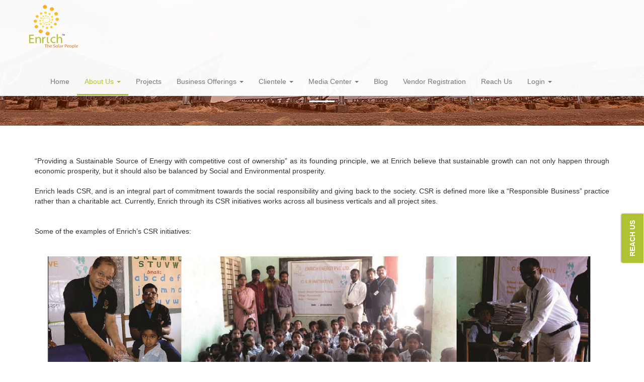

--- FILE ---
content_type: text/html; charset=UTF-8
request_url: https://enrichenergy.com/csr/
body_size: 14683
content:
<!DOCTYPE html>
<html lang="en">
<head>
    <meta charset="utf-8">
    <meta http-equiv="X-UA-Compatible" content="IE=edge">
    <meta name="viewport" content="width=device-width, initial-scale=1">
    
    <link rel="apple-touch-icon" sizes="180x180" href="img/favicon/apple-touch-icon.png">
    <link rel="icon" type="image/png" href="http://www.enrichenergy.com/wp-content/themes/enrich/assets/img/favicon/favicon-32x32.png" sizes="32x32">
    <link rel="icon" type="image/png" href="http://www.enrichenergy.com/wp-content/themes/enrich/assets/img/favicon/favicon-16x16.png" sizes="16x16">
    <meta name="description" content="Enrich Energy is leading company which provides End to End Solutions in Solar Energy like Solar EPC Solutions, Solar Rooftop Solutions, Operations and Management Solutions in Solar, Solar Energy Storage Solution. ">

    <link rel="manifest" href="img/favicon/manifest.json">
    <link rel="mask-icon" href="img/favicon/safari-pinned-tab.svg" color="#5bbad5">
    <link rel="shortcut icon" href="img/favicon/favicon.ico">
    <meta name="msapplication-config" co      fffff">
    <!-- Bootstrap v3.3.7-->
    <link href="https://enrichenergy.com/wp-content/themes/enrich/assets/css/bootstrap.min.css" rel="stylesheet">
    <link href="https://enrichenergy.com/wp-content/themes/enrich/assets/css/animate.css" rel="stylesheet">
    <!--icons-->
    <link href="https://cdnjs.cloudflare.com/ajax/libs/font-awesome/4.6.3/css/font-awesome.css" rel="stylesheet">
    <link rel="stylesheet" href="https://cdnjs.cloudflare.com/ajax/libs/material-design-iconic-font/2.2.0/css/material-design-iconic-font.min.css">
    <!-- Link Swiper's CSS -->
    <link rel="stylesheet" href="https://enrichenergy.com/wp-content/themes/enrich/assets/css/swiper.min.css">
    <!--enrich stylesheet-->
    <link href="https://enrichenergy.com/wp-content/themes/enrich/assets/css/enrich.css" rel="stylesheet">

    <!-- HTML5 shim and Respond.js for IE8 support of HTML5 elements and media queries -->
    <!-- WARNING: Respond.js doesn't work if you view the page via file:// -->
    <!--[if lt IE 9]>
    <script src="https://oss.maxcdn.com/html5shiv/3.7.3/html5shiv.min.js"></script>
    <script src="https://oss.maxcdn.com/respond/1.4.2/respond.min.js"></script>
	
																 
    <![endif]-->
    
		<!-- All in One SEO 4.5.1.1 - aioseo.com -->
		<title>CSR |</title>
		<meta name="robots" content="max-image-preview:large" />
		<link rel="canonical" href="https://enrichenergy.com/csr/" />
		<meta name="generator" content="All in One SEO (AIOSEO) 4.5.1.1" />
		<meta property="og:locale" content="en_US" />
		<meta property="og:site_name" content="|" />
		<meta property="og:type" content="article" />
		<meta property="og:title" content="CSR |" />
		<meta property="og:url" content="https://enrichenergy.com/csr/" />
		<meta property="article:published_time" content="2017-04-29T12:26:04+00:00" />
		<meta property="article:modified_time" content="2017-12-28T14:32:29+00:00" />
		<meta name="twitter:card" content="summary_large_image" />
		<meta name="twitter:title" content="CSR |" />
		<meta name="google" content="nositelinkssearchbox" />
		<script type="application/ld+json" class="aioseo-schema">
			{"@context":"https:\/\/schema.org","@graph":[{"@type":"BreadcrumbList","@id":"https:\/\/enrichenergy.com\/csr\/#breadcrumblist","itemListElement":[{"@type":"ListItem","@id":"https:\/\/enrichenergy.com\/#listItem","position":1,"name":"Home","item":"https:\/\/enrichenergy.com\/","nextItem":"https:\/\/enrichenergy.com\/csr\/#listItem"},{"@type":"ListItem","@id":"https:\/\/enrichenergy.com\/csr\/#listItem","position":2,"name":"CSR","previousItem":"https:\/\/enrichenergy.com\/#listItem"}]},{"@type":"Organization","@id":"https:\/\/enrichenergy.com\/#organization","url":"https:\/\/enrichenergy.com\/"},{"@type":"WebPage","@id":"https:\/\/enrichenergy.com\/csr\/#webpage","url":"https:\/\/enrichenergy.com\/csr\/","name":"CSR |","inLanguage":"en-US","isPartOf":{"@id":"https:\/\/enrichenergy.com\/#website"},"breadcrumb":{"@id":"https:\/\/enrichenergy.com\/csr\/#breadcrumblist"},"image":{"@type":"ImageObject","url":"https:\/\/enrichenergy.com\/wp-content\/uploads\/2017\/05\/header-about.jpg","@id":"https:\/\/enrichenergy.com\/csr\/#mainImage","width":1873,"height":250},"primaryImageOfPage":{"@id":"https:\/\/enrichenergy.com\/csr\/#mainImage"},"datePublished":"2017-04-29T12:26:04+05:30","dateModified":"2017-12-28T14:32:29+05:30"},{"@type":"WebSite","@id":"https:\/\/enrichenergy.com\/#website","url":"https:\/\/enrichenergy.com\/","inLanguage":"en-US","publisher":{"@id":"https:\/\/enrichenergy.com\/#organization"}}]}
		</script>
		<!-- All in One SEO -->

<link rel='dns-prefetch' href='//fonts.googleapis.com' />
<script type="text/javascript">
/* <![CDATA[ */
window._wpemojiSettings = {"baseUrl":"https:\/\/s.w.org\/images\/core\/emoji\/14.0.0\/72x72\/","ext":".png","svgUrl":"https:\/\/s.w.org\/images\/core\/emoji\/14.0.0\/svg\/","svgExt":".svg","source":{"concatemoji":"https:\/\/enrichenergy.com\/wp-includes\/js\/wp-emoji-release.min.js?ver=6.4.7"}};
/*! This file is auto-generated */
!function(i,n){var o,s,e;function c(e){try{var t={supportTests:e,timestamp:(new Date).valueOf()};sessionStorage.setItem(o,JSON.stringify(t))}catch(e){}}function p(e,t,n){e.clearRect(0,0,e.canvas.width,e.canvas.height),e.fillText(t,0,0);var t=new Uint32Array(e.getImageData(0,0,e.canvas.width,e.canvas.height).data),r=(e.clearRect(0,0,e.canvas.width,e.canvas.height),e.fillText(n,0,0),new Uint32Array(e.getImageData(0,0,e.canvas.width,e.canvas.height).data));return t.every(function(e,t){return e===r[t]})}function u(e,t,n){switch(t){case"flag":return n(e,"\ud83c\udff3\ufe0f\u200d\u26a7\ufe0f","\ud83c\udff3\ufe0f\u200b\u26a7\ufe0f")?!1:!n(e,"\ud83c\uddfa\ud83c\uddf3","\ud83c\uddfa\u200b\ud83c\uddf3")&&!n(e,"\ud83c\udff4\udb40\udc67\udb40\udc62\udb40\udc65\udb40\udc6e\udb40\udc67\udb40\udc7f","\ud83c\udff4\u200b\udb40\udc67\u200b\udb40\udc62\u200b\udb40\udc65\u200b\udb40\udc6e\u200b\udb40\udc67\u200b\udb40\udc7f");case"emoji":return!n(e,"\ud83e\udef1\ud83c\udffb\u200d\ud83e\udef2\ud83c\udfff","\ud83e\udef1\ud83c\udffb\u200b\ud83e\udef2\ud83c\udfff")}return!1}function f(e,t,n){var r="undefined"!=typeof WorkerGlobalScope&&self instanceof WorkerGlobalScope?new OffscreenCanvas(300,150):i.createElement("canvas"),a=r.getContext("2d",{willReadFrequently:!0}),o=(a.textBaseline="top",a.font="600 32px Arial",{});return e.forEach(function(e){o[e]=t(a,e,n)}),o}function t(e){var t=i.createElement("script");t.src=e,t.defer=!0,i.head.appendChild(t)}"undefined"!=typeof Promise&&(o="wpEmojiSettingsSupports",s=["flag","emoji"],n.supports={everything:!0,everythingExceptFlag:!0},e=new Promise(function(e){i.addEventListener("DOMContentLoaded",e,{once:!0})}),new Promise(function(t){var n=function(){try{var e=JSON.parse(sessionStorage.getItem(o));if("object"==typeof e&&"number"==typeof e.timestamp&&(new Date).valueOf()<e.timestamp+604800&&"object"==typeof e.supportTests)return e.supportTests}catch(e){}return null}();if(!n){if("undefined"!=typeof Worker&&"undefined"!=typeof OffscreenCanvas&&"undefined"!=typeof URL&&URL.createObjectURL&&"undefined"!=typeof Blob)try{var e="postMessage("+f.toString()+"("+[JSON.stringify(s),u.toString(),p.toString()].join(",")+"));",r=new Blob([e],{type:"text/javascript"}),a=new Worker(URL.createObjectURL(r),{name:"wpTestEmojiSupports"});return void(a.onmessage=function(e){c(n=e.data),a.terminate(),t(n)})}catch(e){}c(n=f(s,u,p))}t(n)}).then(function(e){for(var t in e)n.supports[t]=e[t],n.supports.everything=n.supports.everything&&n.supports[t],"flag"!==t&&(n.supports.everythingExceptFlag=n.supports.everythingExceptFlag&&n.supports[t]);n.supports.everythingExceptFlag=n.supports.everythingExceptFlag&&!n.supports.flag,n.DOMReady=!1,n.readyCallback=function(){n.DOMReady=!0}}).then(function(){return e}).then(function(){var e;n.supports.everything||(n.readyCallback(),(e=n.source||{}).concatemoji?t(e.concatemoji):e.wpemoji&&e.twemoji&&(t(e.twemoji),t(e.wpemoji)))}))}((window,document),window._wpemojiSettings);
/* ]]> */
</script>
<style id='wp-emoji-styles-inline-css' type='text/css'>

	img.wp-smiley, img.emoji {
		display: inline !important;
		border: none !important;
		box-shadow: none !important;
		height: 1em !important;
		width: 1em !important;
		margin: 0 0.07em !important;
		vertical-align: -0.1em !important;
		background: none !important;
		padding: 0 !important;
	}
</style>
<link rel='stylesheet' id='wp-block-library-css' href='https://enrichenergy.com/wp-includes/css/dist/block-library/style.min.css?ver=6.4.7' type='text/css' media='all' />
<style id='classic-theme-styles-inline-css' type='text/css'>
/*! This file is auto-generated */
.wp-block-button__link{color:#fff;background-color:#32373c;border-radius:9999px;box-shadow:none;text-decoration:none;padding:calc(.667em + 2px) calc(1.333em + 2px);font-size:1.125em}.wp-block-file__button{background:#32373c;color:#fff;text-decoration:none}
</style>
<style id='global-styles-inline-css' type='text/css'>
body{--wp--preset--color--black: #000000;--wp--preset--color--cyan-bluish-gray: #abb8c3;--wp--preset--color--white: #ffffff;--wp--preset--color--pale-pink: #f78da7;--wp--preset--color--vivid-red: #cf2e2e;--wp--preset--color--luminous-vivid-orange: #ff6900;--wp--preset--color--luminous-vivid-amber: #fcb900;--wp--preset--color--light-green-cyan: #7bdcb5;--wp--preset--color--vivid-green-cyan: #00d084;--wp--preset--color--pale-cyan-blue: #8ed1fc;--wp--preset--color--vivid-cyan-blue: #0693e3;--wp--preset--color--vivid-purple: #9b51e0;--wp--preset--gradient--vivid-cyan-blue-to-vivid-purple: linear-gradient(135deg,rgba(6,147,227,1) 0%,rgb(155,81,224) 100%);--wp--preset--gradient--light-green-cyan-to-vivid-green-cyan: linear-gradient(135deg,rgb(122,220,180) 0%,rgb(0,208,130) 100%);--wp--preset--gradient--luminous-vivid-amber-to-luminous-vivid-orange: linear-gradient(135deg,rgba(252,185,0,1) 0%,rgba(255,105,0,1) 100%);--wp--preset--gradient--luminous-vivid-orange-to-vivid-red: linear-gradient(135deg,rgba(255,105,0,1) 0%,rgb(207,46,46) 100%);--wp--preset--gradient--very-light-gray-to-cyan-bluish-gray: linear-gradient(135deg,rgb(238,238,238) 0%,rgb(169,184,195) 100%);--wp--preset--gradient--cool-to-warm-spectrum: linear-gradient(135deg,rgb(74,234,220) 0%,rgb(151,120,209) 20%,rgb(207,42,186) 40%,rgb(238,44,130) 60%,rgb(251,105,98) 80%,rgb(254,248,76) 100%);--wp--preset--gradient--blush-light-purple: linear-gradient(135deg,rgb(255,206,236) 0%,rgb(152,150,240) 100%);--wp--preset--gradient--blush-bordeaux: linear-gradient(135deg,rgb(254,205,165) 0%,rgb(254,45,45) 50%,rgb(107,0,62) 100%);--wp--preset--gradient--luminous-dusk: linear-gradient(135deg,rgb(255,203,112) 0%,rgb(199,81,192) 50%,rgb(65,88,208) 100%);--wp--preset--gradient--pale-ocean: linear-gradient(135deg,rgb(255,245,203) 0%,rgb(182,227,212) 50%,rgb(51,167,181) 100%);--wp--preset--gradient--electric-grass: linear-gradient(135deg,rgb(202,248,128) 0%,rgb(113,206,126) 100%);--wp--preset--gradient--midnight: linear-gradient(135deg,rgb(2,3,129) 0%,rgb(40,116,252) 100%);--wp--preset--font-size--small: 13px;--wp--preset--font-size--medium: 20px;--wp--preset--font-size--large: 36px;--wp--preset--font-size--x-large: 42px;--wp--preset--spacing--20: 0.44rem;--wp--preset--spacing--30: 0.67rem;--wp--preset--spacing--40: 1rem;--wp--preset--spacing--50: 1.5rem;--wp--preset--spacing--60: 2.25rem;--wp--preset--spacing--70: 3.38rem;--wp--preset--spacing--80: 5.06rem;--wp--preset--shadow--natural: 6px 6px 9px rgba(0, 0, 0, 0.2);--wp--preset--shadow--deep: 12px 12px 50px rgba(0, 0, 0, 0.4);--wp--preset--shadow--sharp: 6px 6px 0px rgba(0, 0, 0, 0.2);--wp--preset--shadow--outlined: 6px 6px 0px -3px rgba(255, 255, 255, 1), 6px 6px rgba(0, 0, 0, 1);--wp--preset--shadow--crisp: 6px 6px 0px rgba(0, 0, 0, 1);}:where(.is-layout-flex){gap: 0.5em;}:where(.is-layout-grid){gap: 0.5em;}body .is-layout-flow > .alignleft{float: left;margin-inline-start: 0;margin-inline-end: 2em;}body .is-layout-flow > .alignright{float: right;margin-inline-start: 2em;margin-inline-end: 0;}body .is-layout-flow > .aligncenter{margin-left: auto !important;margin-right: auto !important;}body .is-layout-constrained > .alignleft{float: left;margin-inline-start: 0;margin-inline-end: 2em;}body .is-layout-constrained > .alignright{float: right;margin-inline-start: 2em;margin-inline-end: 0;}body .is-layout-constrained > .aligncenter{margin-left: auto !important;margin-right: auto !important;}body .is-layout-constrained > :where(:not(.alignleft):not(.alignright):not(.alignfull)){max-width: var(--wp--style--global--content-size);margin-left: auto !important;margin-right: auto !important;}body .is-layout-constrained > .alignwide{max-width: var(--wp--style--global--wide-size);}body .is-layout-flex{display: flex;}body .is-layout-flex{flex-wrap: wrap;align-items: center;}body .is-layout-flex > *{margin: 0;}body .is-layout-grid{display: grid;}body .is-layout-grid > *{margin: 0;}:where(.wp-block-columns.is-layout-flex){gap: 2em;}:where(.wp-block-columns.is-layout-grid){gap: 2em;}:where(.wp-block-post-template.is-layout-flex){gap: 1.25em;}:where(.wp-block-post-template.is-layout-grid){gap: 1.25em;}.has-black-color{color: var(--wp--preset--color--black) !important;}.has-cyan-bluish-gray-color{color: var(--wp--preset--color--cyan-bluish-gray) !important;}.has-white-color{color: var(--wp--preset--color--white) !important;}.has-pale-pink-color{color: var(--wp--preset--color--pale-pink) !important;}.has-vivid-red-color{color: var(--wp--preset--color--vivid-red) !important;}.has-luminous-vivid-orange-color{color: var(--wp--preset--color--luminous-vivid-orange) !important;}.has-luminous-vivid-amber-color{color: var(--wp--preset--color--luminous-vivid-amber) !important;}.has-light-green-cyan-color{color: var(--wp--preset--color--light-green-cyan) !important;}.has-vivid-green-cyan-color{color: var(--wp--preset--color--vivid-green-cyan) !important;}.has-pale-cyan-blue-color{color: var(--wp--preset--color--pale-cyan-blue) !important;}.has-vivid-cyan-blue-color{color: var(--wp--preset--color--vivid-cyan-blue) !important;}.has-vivid-purple-color{color: var(--wp--preset--color--vivid-purple) !important;}.has-black-background-color{background-color: var(--wp--preset--color--black) !important;}.has-cyan-bluish-gray-background-color{background-color: var(--wp--preset--color--cyan-bluish-gray) !important;}.has-white-background-color{background-color: var(--wp--preset--color--white) !important;}.has-pale-pink-background-color{background-color: var(--wp--preset--color--pale-pink) !important;}.has-vivid-red-background-color{background-color: var(--wp--preset--color--vivid-red) !important;}.has-luminous-vivid-orange-background-color{background-color: var(--wp--preset--color--luminous-vivid-orange) !important;}.has-luminous-vivid-amber-background-color{background-color: var(--wp--preset--color--luminous-vivid-amber) !important;}.has-light-green-cyan-background-color{background-color: var(--wp--preset--color--light-green-cyan) !important;}.has-vivid-green-cyan-background-color{background-color: var(--wp--preset--color--vivid-green-cyan) !important;}.has-pale-cyan-blue-background-color{background-color: var(--wp--preset--color--pale-cyan-blue) !important;}.has-vivid-cyan-blue-background-color{background-color: var(--wp--preset--color--vivid-cyan-blue) !important;}.has-vivid-purple-background-color{background-color: var(--wp--preset--color--vivid-purple) !important;}.has-black-border-color{border-color: var(--wp--preset--color--black) !important;}.has-cyan-bluish-gray-border-color{border-color: var(--wp--preset--color--cyan-bluish-gray) !important;}.has-white-border-color{border-color: var(--wp--preset--color--white) !important;}.has-pale-pink-border-color{border-color: var(--wp--preset--color--pale-pink) !important;}.has-vivid-red-border-color{border-color: var(--wp--preset--color--vivid-red) !important;}.has-luminous-vivid-orange-border-color{border-color: var(--wp--preset--color--luminous-vivid-orange) !important;}.has-luminous-vivid-amber-border-color{border-color: var(--wp--preset--color--luminous-vivid-amber) !important;}.has-light-green-cyan-border-color{border-color: var(--wp--preset--color--light-green-cyan) !important;}.has-vivid-green-cyan-border-color{border-color: var(--wp--preset--color--vivid-green-cyan) !important;}.has-pale-cyan-blue-border-color{border-color: var(--wp--preset--color--pale-cyan-blue) !important;}.has-vivid-cyan-blue-border-color{border-color: var(--wp--preset--color--vivid-cyan-blue) !important;}.has-vivid-purple-border-color{border-color: var(--wp--preset--color--vivid-purple) !important;}.has-vivid-cyan-blue-to-vivid-purple-gradient-background{background: var(--wp--preset--gradient--vivid-cyan-blue-to-vivid-purple) !important;}.has-light-green-cyan-to-vivid-green-cyan-gradient-background{background: var(--wp--preset--gradient--light-green-cyan-to-vivid-green-cyan) !important;}.has-luminous-vivid-amber-to-luminous-vivid-orange-gradient-background{background: var(--wp--preset--gradient--luminous-vivid-amber-to-luminous-vivid-orange) !important;}.has-luminous-vivid-orange-to-vivid-red-gradient-background{background: var(--wp--preset--gradient--luminous-vivid-orange-to-vivid-red) !important;}.has-very-light-gray-to-cyan-bluish-gray-gradient-background{background: var(--wp--preset--gradient--very-light-gray-to-cyan-bluish-gray) !important;}.has-cool-to-warm-spectrum-gradient-background{background: var(--wp--preset--gradient--cool-to-warm-spectrum) !important;}.has-blush-light-purple-gradient-background{background: var(--wp--preset--gradient--blush-light-purple) !important;}.has-blush-bordeaux-gradient-background{background: var(--wp--preset--gradient--blush-bordeaux) !important;}.has-luminous-dusk-gradient-background{background: var(--wp--preset--gradient--luminous-dusk) !important;}.has-pale-ocean-gradient-background{background: var(--wp--preset--gradient--pale-ocean) !important;}.has-electric-grass-gradient-background{background: var(--wp--preset--gradient--electric-grass) !important;}.has-midnight-gradient-background{background: var(--wp--preset--gradient--midnight) !important;}.has-small-font-size{font-size: var(--wp--preset--font-size--small) !important;}.has-medium-font-size{font-size: var(--wp--preset--font-size--medium) !important;}.has-large-font-size{font-size: var(--wp--preset--font-size--large) !important;}.has-x-large-font-size{font-size: var(--wp--preset--font-size--x-large) !important;}
.wp-block-navigation a:where(:not(.wp-element-button)){color: inherit;}
:where(.wp-block-post-template.is-layout-flex){gap: 1.25em;}:where(.wp-block-post-template.is-layout-grid){gap: 1.25em;}
:where(.wp-block-columns.is-layout-flex){gap: 2em;}:where(.wp-block-columns.is-layout-grid){gap: 2em;}
.wp-block-pullquote{font-size: 1.5em;line-height: 1.6;}
</style>
<link rel='stylesheet' id='contact-form-7-css' href='https://enrichenergy.com/wp-content/plugins/contact-form-7/includes/css/styles.css?ver=5.8.3' type='text/css' media='all' />
<link rel='stylesheet' id='cf7md_roboto-css' href='//fonts.googleapis.com/css?family=Roboto:400,500' type='text/css' media='all' />
<link rel='stylesheet' id='cf7-material-design-css' href='https://enrichenergy.com/wp-content/plugins/material-design-for-contact-form-7/v1/public/../assets/css/cf7-material-design.css?ver=2.0' type='text/css' media='all' />
<link rel='stylesheet' id='scroll-top-css-css' href='https://enrichenergy.com/wp-content/plugins/scroll-top/assets/css/scroll-top.css?ver=1.5.4' type='text/css' media='all' />
<link rel='stylesheet' id='wp-smoother-css' href='https://enrichenergy.com/wp-content/plugins/wp-smoother/public/css/wp-smoother-public.php?wpsmoother_fade_home=0&#038;wpsmoother_activate_fade=1&#038;wpsmoother_fade_duration=1200&#038;ver=1.0.0' type='text/css' media='all' />
<script type="text/javascript" src="https://enrichenergy.com/wp-includes/js/jquery/jquery.min.js?ver=3.7.1" id="jquery-core-js"></script>
<script type="text/javascript" src="https://enrichenergy.com/wp-includes/js/jquery/jquery-migrate.min.js?ver=3.4.1" id="jquery-migrate-js"></script>
<script type="text/javascript" src="https://enrichenergy.com/wp-content/plugins/wp-smoother/public/js/wp-smoother-public.php?activate_mouse_scroll=1&amp;activate_click_scroll=1&amp;wpsmoother_mouse_distance=100&amp;wpsmoother_mouse_speed=800&amp;wpsmoother_anchor_speed=800&amp;ver=1.0.0" id="wp-smoother-js"></script>
<link rel="https://api.w.org/" href="https://enrichenergy.com/wp-json/" /><link rel="alternate" type="application/json" href="https://enrichenergy.com/wp-json/wp/v2/pages/115" /><link rel="EditURI" type="application/rsd+xml" title="RSD" href="https://enrichenergy.com/xmlrpc.php?rsd" />
<meta name="generator" content="WordPress 6.4.7" />
<link rel='shortlink' href='https://enrichenergy.com/?p=115' />
<link rel="alternate" type="application/json+oembed" href="https://enrichenergy.com/wp-json/oembed/1.0/embed?url=https%3A%2F%2Fenrichenergy.com%2Fcsr%2F" />
<link rel="alternate" type="text/xml+oembed" href="https://enrichenergy.com/wp-json/oembed/1.0/embed?url=https%3A%2F%2Fenrichenergy.com%2Fcsr%2F&#038;format=xml" />
<style type="text/css">
                    .ctl-bullets-container {
                display: table;
                position: fixed;
                right: 0;
                height: 100%;
                z-index: 1049;
                font-weight: normal;
            }</style><!-- Scroll To Top -->
<style id="scrolltop-custom-style">
		#scrollUp {border-radius:3px;opacity:0.7;bottom:20px;right:20px;background:#000000;;}
		#scrollUp:hover{opacity:1;}
        .top-icon{stroke:#ffffff;}
        
		
		</style>
<!-- End Scroll Top - https://wordpress.org/plugins/scroll-top/ -->
<meta name="generator" content="Powered by WPBakery Page Builder - drag and drop page builder for WordPress."/>
<link rel="icon" href="https://enrichenergy.com/wp-content/uploads/2017/12/big-logo11-77x77.png" sizes="32x32" />
<link rel="icon" href="https://enrichenergy.com/wp-content/uploads/2017/12/big-logo11.png" sizes="192x192" />
<link rel="apple-touch-icon" href="https://enrichenergy.com/wp-content/uploads/2017/12/big-logo11.png" />
<meta name="msapplication-TileImage" content="https://enrichenergy.com/wp-content/uploads/2017/12/big-logo11.png" />
		<style type="text/css" id="wp-custom-css">
			
.page-id-945 #site-map.container-fluid  {
    display: none !important;
}

body.page-id-945 .btn{
    display: none !important;
}

@media (min-width: 992px) {
    .col-md-offset-1 {
        margin-left: 15.333333%;
    }
}
/* from btn */
/* .button {
	  
    background-color: #3f51b5;
    color: white;
    font-size: 16px;
    padding: 4px 25px;
} */
.button-container {
    display: flex;
    justify-content: center; /* Centers horizontally */
}

/* .button {
    background-color: maroon;
    color: white;
    font-size: 16px;
    padding: 4px 25px;
	  border-radius: 5px 5px 5px 5px;
} */
.button {
    display: flex;
    justify-content: center;
    align-items: center;
    background-color: maroon;
    color: white;
    font-size: 16px;
    padding: 4px 25px;
    margin: auto; /* Centers the button */
	border-radius: 5px 5px 5px 5px;
}
.vc_btn3.vc_btn3-color-danger.vc_btn3-style-modern{
	background-color:maroon;
}
.btn:hover{
	color:white;
	 background-color: #212f7d;
}
/* landing page css */
/* .navbar-default {
    display: none;
} */
.grecaptcha-badge { visibility: visible !important; opacity: 1 !important; }

/* header width increse */
@media (min-width: 1200px) {
    .container {
        width: 1200px;
    }
}

		</style>
		<noscript><style> .wpb_animate_when_almost_visible { opacity: 1; }</style></noscript>
<!-- My Custom CSS -->
<link rel='stylesheet' id='mccss_stylesheet' href='https://enrichenergy.com/wp-content/uploads/my_custom_css/my_style.css?1768225496' type='text/css' media='all' />
<!-- My Custom CSS -->
</head>

<nav class="navbar navbar-default navbar-fixed-top" id="enrich-nav">
    <div class="container">
        <div class="navbar-header">
            <button type="button" class="navbar-toggle" data-toggle="collapse" ><!--collapsed-->
                <span class="sr-only">Toggle navigation</span>
                <span class="icon-bar"></span>
                <span class="icon-bar"></span>
                <span class="icon-bar"></span>
            </button>
            <a class="navbar-brand" href="https://enrichenergy.com">
                <img alt="Enrich Logo" src="https://enrichenergy.com/wp-content/themes/enrich/assets/img/logo.png" class="img-responsive">
            </a>
        </div>
        <div id="bs-example-navbar-collapse-1" class="collapse navbar-collapse"><ul id="menu-enrich-main-menu" class="nav navbar-nav"><li itemscope="itemscope" itemtype="https://www.schema.org/SiteNavigationElement" id="menu-item-5" class="menu-item menu-item-type-custom menu-item-object-custom menu-item-home menu-item-5"><a title="Home" href="https://enrichenergy.com/">Home</a></li>
<li itemscope="itemscope" itemtype="https://www.schema.org/SiteNavigationElement" id="menu-item-103" class="menu-item menu-item-type-custom menu-item-object-custom current-menu-ancestor current-menu-parent menu-item-has-children menu-item-103 dropdown"><a title="About Us" href="#" data-toggle="dropdown" class="dropdown-toggle" aria-haspopup="true">About Us <span class="caret"></span></a>
<ul role="menu" class=" dropdown-menu" >
	<li itemscope="itemscope" itemtype="https://www.schema.org/SiteNavigationElement" id="menu-item-518" class="menu-item menu-item-type-post_type menu-item-object-page menu-item-518"><a title="About Us" href="https://enrichenergy.com/about-us/">About Us</a></li>
	<li itemscope="itemscope" itemtype="https://www.schema.org/SiteNavigationElement" id="menu-item-503" class="menu-item menu-item-type-post_type menu-item-object-page menu-item-503"><a title="Promoters" href="https://enrichenergy.com/promoters/">Promoters</a></li>
	<li itemscope="itemscope" itemtype="https://www.schema.org/SiteNavigationElement" id="menu-item-112" class="menu-item menu-item-type-post_type menu-item-object-page menu-item-112"><a title="Achievements" href="https://enrichenergy.com/achievements/">Achievements</a></li>
	<li itemscope="itemscope" itemtype="https://www.schema.org/SiteNavigationElement" id="menu-item-181" class="menu-item menu-item-type-post_type menu-item-object-page current-menu-item page_item page-item-115 current_page_item menu-item-181 active"><a title="CSR" href="https://enrichenergy.com/csr/">CSR</a></li>
	<li itemscope="itemscope" itemtype="https://www.schema.org/SiteNavigationElement" id="menu-item-218" class="menu-item menu-item-type-post_type menu-item-object-page menu-item-218"><a title="Vision, Values and IMS Policy" href="https://enrichenergy.com/enrich-vision-values-and-ims-policy/">Vision, Values and IMS Policy</a></li>
</ul>
</li>
<li itemscope="itemscope" itemtype="https://www.schema.org/SiteNavigationElement" id="menu-item-43" class="menu-item menu-item-type-post_type menu-item-object-page menu-item-43"><a title="Projects" href="https://enrichenergy.com/projects/">Projects</a></li>
<li itemscope="itemscope" itemtype="https://www.schema.org/SiteNavigationElement" id="menu-item-123" class="menu-item menu-item-type-custom menu-item-object-custom menu-item-has-children menu-item-123 dropdown"><a title="Business Offerings" href="#" data-toggle="dropdown" class="dropdown-toggle" aria-haspopup="true">Business Offerings <span class="caret"></span></a>
<ul role="menu" class=" dropdown-menu" >
	<li itemscope="itemscope" itemtype="https://www.schema.org/SiteNavigationElement" id="menu-item-122" class="menu-item menu-item-type-post_type menu-item-object-business_offerings menu-item-122"><a title="EPC Solutions" href="https://enrichenergy.com/business_offerings/epc-solutions/">EPC Solutions</a></li>
	<li itemscope="itemscope" itemtype="https://www.schema.org/SiteNavigationElement" id="menu-item-124" class="menu-item menu-item-type-post_type menu-item-object-business_offerings menu-item-124"><a title="End To End Solutions" href="https://enrichenergy.com/business_offerings/end-to-end-solutions/">End To End Solutions</a></li>
	<li itemscope="itemscope" itemtype="https://www.schema.org/SiteNavigationElement" id="menu-item-182" class="menu-item menu-item-type-post_type menu-item-object-business_offerings menu-item-182"><a title="Rooftop Solutions" href="https://enrichenergy.com/business_offerings/rooftop-solutions/">Rooftop Solutions</a></li>
	<li itemscope="itemscope" itemtype="https://www.schema.org/SiteNavigationElement" id="menu-item-186" class="menu-item menu-item-type-post_type menu-item-object-business_offerings menu-item-186"><a title="O&#038;M Services" href="https://enrichenergy.com/business_offerings/om-services/">O&#038;M Services</a></li>
	<li itemscope="itemscope" itemtype="https://www.schema.org/SiteNavigationElement" id="menu-item-382" class="menu-item menu-item-type-post_type menu-item-object-business_offerings menu-item-382"><a title="Energy storage" href="https://enrichenergy.com/business_offerings/energystorage/">Energy storage</a></li>
	<li itemscope="itemscope" itemtype="https://www.schema.org/SiteNavigationElement" id="menu-item-185" class="menu-item menu-item-type-post_type menu-item-object-business_offerings menu-item-185"><a title="Value Added Services" href="https://enrichenergy.com/business_offerings/value-added-services/">Value Added Services</a></li>
</ul>
</li>
<li itemscope="itemscope" itemtype="https://www.schema.org/SiteNavigationElement" id="menu-item-202" class="menu-item menu-item-type-custom menu-item-object-custom menu-item-has-children menu-item-202 dropdown"><a title="Clientele" href="#" data-toggle="dropdown" class="dropdown-toggle" aria-haspopup="true">Clientele <span class="caret"></span></a>
<ul role="menu" class=" dropdown-menu" >
	<li itemscope="itemscope" itemtype="https://www.schema.org/SiteNavigationElement" id="menu-item-76" class="menu-item menu-item-type-post_type menu-item-object-page menu-item-76"><a title="Clientele" href="https://enrichenergy.com/clientele/">Clientele</a></li>
	<li itemscope="itemscope" itemtype="https://www.schema.org/SiteNavigationElement" id="menu-item-195" class="menu-item menu-item-type-post_type menu-item-object-page menu-item-195"><a title="Testimonials" href="https://enrichenergy.com/testimonials/">Testimonials</a></li>
</ul>
</li>
<li itemscope="itemscope" itemtype="https://www.schema.org/SiteNavigationElement" id="menu-item-165" class="menu-item menu-item-type-custom menu-item-object-custom menu-item-has-children menu-item-165 dropdown"><a title="Media Center" href="#" data-toggle="dropdown" class="dropdown-toggle" aria-haspopup="true">Media Center <span class="caret"></span></a>
<ul role="menu" class=" dropdown-menu" >
	<li itemscope="itemscope" itemtype="https://www.schema.org/SiteNavigationElement" id="menu-item-435" class="menu-item menu-item-type-post_type menu-item-object-page menu-item-435"><a title="Brochures" href="https://enrichenergy.com/brochures/">Brochures</a></li>
	<li itemscope="itemscope" itemtype="https://www.schema.org/SiteNavigationElement" id="menu-item-567" class="menu-item menu-item-type-post_type menu-item-object-page menu-item-567"><a title="Videos" href="https://enrichenergy.com/videos/">Videos</a></li>
</ul>
</li>
<li itemscope="itemscope" itemtype="https://www.schema.org/SiteNavigationElement" id="menu-item-641" class="menu-item menu-item-type-post_type menu-item-object-page menu-item-641"><a title="Blog" href="https://enrichenergy.com/blogs/">Blog</a></li>
<li itemscope="itemscope" itemtype="https://www.schema.org/SiteNavigationElement" id="menu-item-1158" class="menu-item menu-item-type-custom menu-item-object-custom menu-item-1158"><a title="Vendor Registration" href="https://enrichenergy.com/vendor-registration/">Vendor Registration</a></li>
<li itemscope="itemscope" itemtype="https://www.schema.org/SiteNavigationElement" id="menu-item-133" class="menu-item menu-item-type-post_type menu-item-object-page menu-item-133"><a title="Reach Us" href="https://enrichenergy.com/contact-us/">Reach Us</a></li>
<li itemscope="itemscope" itemtype="https://www.schema.org/SiteNavigationElement" id="menu-item-137" class="menu-item menu-item-type-custom menu-item-object-custom menu-item-has-children menu-item-137 dropdown"><a title="Login" href="#" data-toggle="dropdown" class="dropdown-toggle" aria-haspopup="true">Login <span class="caret"></span></a>
<ul role="menu" class=" dropdown-menu" >
	<li itemscope="itemscope" itemtype="https://www.schema.org/SiteNavigationElement" id="menu-item-161" class="menu-item menu-item-type-custom menu-item-object-custom menu-item-161"><a title="Webmail" target="_blank" href="https://enrichenergy.icewarpcloud.in/webmail/">Webmail</a></li>
	<li itemscope="itemscope" itemtype="https://www.schema.org/SiteNavigationElement" id="menu-item-162" class="menu-item menu-item-type-custom menu-item-object-custom menu-item-162"><a title="ERP" target="_blank" href="#">ERP</a></li>
	<li itemscope="itemscope" itemtype="https://www.schema.org/SiteNavigationElement" id="menu-item-163" class="menu-item menu-item-type-custom menu-item-object-custom menu-item-163"><a title="Customer Portal" target="_blank" href="http://119.226.232.130:2406/">Customer Portal</a></li>
</ul>
</li>
</ul></div>    </div>
</nav>
<body>  <style>
    .swiper-container {
      width: 100%;
      height: 300px;
      margin-left: auto;
      margin-right: auto;
    }
    .swiper-slide {
      background-size: cover;
      background-position: center;
    }
    .gallery-top {
      height: 400px;
      width: 100%;
    }
    .gallery-thumbs {
      height: 100px;
      box-sizing: border-box;
      padding: 10px 0;
    }
    .gallery-thumbs .swiper-slide {
      width: 25%;
      height: 100%;
      opacity: 0.4;
    }
    .gallery-thumbs .swiper-slide-active {
      opacity: 1;
    }
    .carousel-indicators{
        left:50%!important;
        margin-bottom:20px;
    }
  </style>

  <section class="container-fluid" id="projects-landing">
    <div class="col-md-12 header-top text-center landing-bg" style="background-image: url(https://enrichenergy.com/wp-content/uploads/2017/05/header-about.jpg);">
      <h1>CSR</h1>
    </div>
  </section>

  <section class="container" style="padding: 60px 0;">
    <div class="row" >
      <div class="col-md-12"  style="padding: 0 44px;">
        <p class="text-center sep-bottom-xs" style="text-align: justify;">
“Providing  a Sustainable Source of Energy with competitive cost of ownership” as its founding principle, we at Enrich believe that  sustainable growth can not only happen through economic prosperity,  but  it should also be balanced by Social and Environmental prosperity. 
<br><br>
Enrich leads CSR, and is an integral part of commitment towards the social responsibility and giving back to the society. CSR is defined more like a “Responsible Business” practice rather than a charitable act. Currently, Enrich through its CSR initiatives works across all business verticals and all project sites. <br><br><br>Some of the examples of Enrich’s CSR initiatives: 
</p>
      </div>
        <div class="col-md-12">
                        <div id="testimonial-carousel" class="carousel slide" data-ride="carousel">
                <!-- Indicators -->
                <ol class="carousel-indicators">

                    <li data-target="#testimonial-carousel" data-slide-to="0" class="active"></li>
                                            <li data-target="#testimonial-carousel" data-slide-to="1"></li>
                                            <li data-target="#testimonial-carousel" data-slide-to="2"></li>
                                            <li data-target="#testimonial-carousel" data-slide-to="3"></li>
                                            <li data-target="#testimonial-carousel" data-slide-to="4"></li>
                                            <li data-target="#testimonial-carousel" data-slide-to="5"></li>
                                    </ol>

                <!-- Wrapper for slides -->
                <div class="carousel-inner">
                                            <div class="item active">
                            <div class="col-md-12">
                                <div class="col-md-12 sep-bottom-xs">
                                    <img src="https://enrichenergy.com/wp-content/uploads/2018/05/CSRnew1-1.png" class=" img-responsive center-block">
                                </div>
                                <div class="col-md-12">

                                    <p class="text-center">
                                                                            </p>
                                    <div class="team-title text-center">Empowering education for Empowered life &#8211; Team Enrich distributed educational material at Govindpur, Kashimpur and Tirumamadi, Telengana on 24th March 2018.</div>
                                </div>
                            </div>
                        </div>
                                                                    <div class="item">
                            <div class="col-md-12">
                                <div class="col-md-12 sep-bottom-xs">
                                    <img src="https://enrichenergy.com/wp-content/uploads/2018/05/Blood-Donation.jpg" class=" img-responsive center-block">
                                </div>
                                <div class="col-md-12">
                                    <p class="text-center">
                                                                            </p>
                                    <div class="team-title text-center">Blood Donation at Zaheerabad, Mandrup&#038; Karajagi on 7th May,2018</div>
                                </div>
                            </div>
                        </div>
                                            <div class="item">
                            <div class="col-md-12">
                                <div class="col-md-12 sep-bottom-xs">
                                    <img src="https://enrichenergy.com/wp-content/uploads/2018/05/Tree-Plantation.jpg" class=" img-responsive center-block">
                                </div>
                                <div class="col-md-12">
                                    <p class="text-center">
                                                                            </p>
                                    <div class="team-title text-center">Tree Plantation at Zaheerabad, Mandrup&#038; Karajagi on 7th May,2018</div>
                                </div>
                            </div>
                        </div>
                                            <div class="item">
                            <div class="col-md-12">
                                <div class="col-md-12 sep-bottom-xs">
                                    <img src="https://enrichenergy.com/wp-content/uploads/2017/04/csr2.jpg" class=" img-responsive center-block">
                                </div>
                                <div class="col-md-12">
                                    <p class="text-center">
                                                                            </p>
                                    <div class="team-title text-center">Empowering School students in Nalgonda district, Telangana</div>
                                </div>
                            </div>
                        </div>
                                            <div class="item">
                            <div class="col-md-12">
                                <div class="col-md-12 sep-bottom-xs">
                                    <img src="https://enrichenergy.com/wp-content/uploads/2017/04/csr3.jpg" class=" img-responsive center-block">
                                </div>
                                <div class="col-md-12">
                                    <p class="text-center">
                                                                            </p>
                                    <div class="team-title text-center">Empowering School students in Nalgonda district, Telangana</div>
                                </div>
                            </div>
                        </div>
                                            <div class="item">
                            <div class="col-md-12">
                                <div class="col-md-12 sep-bottom-xs">
                                    <img src="https://enrichenergy.com/wp-content/uploads/2017/04/csr1.jpg" class=" img-responsive center-block">
                                </div>
                                <div class="col-md-12">
                                    <p class="text-center">
                                                                            </p>
                                    <div class="team-title text-center">Drinking water facilities for cattle in Sangareddy district, Telangana</div>
                                </div>
                            </div>
                        </div>
                                    </div>

                <!-- Left and right controls -->
                <a class="left carousel-control" href="#testimonial-carousel" data-slide="prev">
                    <span class="glyphicon glyphicon-chevron-left"></span>
                    <span class="sr-only">Previous</span>
                </a>
                <a class="right carousel-control" href="#testimonial-carousel" data-slide="next">
                    <span class="glyphicon glyphicon-chevron-right"></span>
                    <span class="sr-only">Next</span>
                </a>
            </div>
        </div>

    </div>
  </section>

  <section class="container-fluid" id="site-map">
    <div class="container text-center-xs">
        <div class="col-md-3">
            <div class="list-title">About Enrich</div>
            <ul class="list-unstyled site-map">
                <li><a href="https://enrichenergy.com/promoters">Promoters</a></li>
                 <!--<li><a href="https://enrichenergy.com/leadership">Leadership</a></li>-->
                <li><a href="https://enrichenergy.com/achievements">Achievement</a></li>
                <li><a href="https://enrichenergy.com/csr">CSR</a></li>
                <li><a href="https://enrichenergy.com/wp-content/uploads/2025/02/EnrichBrochure2025.pdf" target="_blank">Brochures </a></li>
                
            </ul>
            <ul class="social-box list-inline">
            <!--    <li><a target="_blank" href="https://www.facebook.com/"><i class="fa fa-facebook circle-icon"></i></a></li>
                <li><a target="_blank" href="https://www.twitter.com/"><i class="fa fa-twitter circle-icon"></i></a> </li> -->
                <li><a target="_blank" href="https://www.linkedin.com/company/9316416/"><i class="fa fa-linkedin circle-icon"></i></a> </li>
            </ul>
        </div>
        <div class="col-md-3">
            <div class="list-title">Projects</div>
            <ul class="list-unstyled site-map">
                <li><a href="https://enrichenergy.com/projects">View All Projects</a></li>
                 <li><a  href="https://enrichenergy.com/projects/#home">End to End</a></li>
                 <li><a  href="https://enrichenergy.com/projects/#menu1">EPC</a></li>
                 <li><a  href="https://enrichenergy.com/projects/#menu2">IPP</a></li>
                 <li><a  href="https://enrichenergy.com/projects/#menu3">Rooftop</a></li>
            </ul>
        </div>
        <div class="col-md-3">
            <div class="list-title">Business Solutions</div>
            <ul class="list-unstyled site-map">
                  <li><a href="https://enrichenergy.com/business_offerings/epc-solutions/">EPC Solutions</a></li>
                <li><a href="https://enrichenergy.com/business_offerings/end-to-end-solutions">End to End Solutions</a></li>
                <li><a href="https://enrichenergy.com/business_offerings/rooftop-solutions/">Rooftop Solutions</a></li>
                <li><a href="https://enrichenergy.com/business_offerings/om-services/">O & M Services</a></li>
                <li><a href="https://enrichenergy.com/business_offerings/energystorage/">Energy Storage</a></li>
                <li><a href="https://enrichenergy.com/business_offerings/value-added-services/">Value Added Services</a></li>
            </ul>
        </div>
        <div class="col-md-3">
            <div class="list-title"><a href="https://enrichenergy.com/clientele"> Clientele</a></div>
            <div class="list-title"><a href="https://enrichenergy.com/video">Media Center</a></div>
            <div class="list-title"><a href="https://enrichenergy.com/blogs"> Blog</a></div>
            <div class="list-title"><a href="https://enrichenergy.com/career">Careers</a></div>
             
        </div>
    </div>
</section>
<footer class="container-fluid ">
    <div class="container">
        <div class="pull-left">
            <ul class="list-inline">
                <li><a href="https://enrichenergy.com/privacy-policy/">Privacy Policy</a></li>
                <li><a href="https://enrichenergy.com/disclaimer">Disclaimer</a></li>
                <li><a href="https://enrichenergy.com/contact-us">Reach Us</a></li>
            </ul>
        </div>
        <div class="pull-right">
            <span class="copyright"><a href="https://enrichenergy.com/copyright" style="color: #FFF;">Copyright 2018</a>, Enrich Energy Pvt. Ltd.</span>
        </div>
    </div>
</footer>

<div class="stickyContact">
  <button type="button" class="contactusBtn toggleContact btn btn-info btn-lg"><strong>Reach Us</strong></button>
   <!-- Modal content-->
    <div class="contactForm">
      <div class="formHeader">
        <button type="button" class="close toggleContact" data-dismiss="modal">&times;</button>
        <h4 class="modal-title">Reach Us</h4>
      </div>
      <div class="formBody">
        
<div class="wpcf7 no-js" id="wpcf7-f132-o1" lang="en-US" dir="ltr">
<div class="screen-reader-response"><p role="status" aria-live="polite" aria-atomic="true"></p> <ul></ul></div>
<form action="/csr/#wpcf7-f132-o1" method="post" class="wpcf7-form init" aria-label="Contact form" novalidate="novalidate" data-status="init">
<div style="display: none;">
<input type="hidden" name="_wpcf7" value="132" />
<input type="hidden" name="_wpcf7_version" value="5.8.3" />
<input type="hidden" name="_wpcf7_locale" value="en_US" />
<input type="hidden" name="_wpcf7_unit_tag" value="wpcf7-f132-o1" />
<input type="hidden" name="_wpcf7_container_post" value="0" />
<input type="hidden" name="_wpcf7_posted_data_hash" value="" />
</div>
<div class="form-group clearfix">
	<div class="col-md-12">
		<p><span class="wpcf7-form-control-wrap" data-name="your-name"><input size="40" class="wpcf7-form-control wpcf7-text wpcf7-validates-as-required form-control" aria-required="true" aria-invalid="false" placeholder="Full Name" value="" type="text" name="your-name" /></span>
		</p>
	</div>
</div>
<div class="form-group clearfix">
	<div class="col-md-12">
		<p><span class="wpcf7-form-control-wrap" data-name="your-company"><input size="40" class="wpcf7-form-control wpcf7-text form-control" aria-invalid="false" placeholder="Company" value="" type="text" name="your-company" /></span>
		</p>
	</div>
</div>
<div class="form-group clearfix">
	<div class="col-md-12">
		<p><span class="wpcf7-form-control-wrap" data-name="your-designation"><input size="40" class="wpcf7-form-control wpcf7-text form-control" aria-invalid="false" placeholder="Designation" value="" type="text" name="your-designation" /></span>
		</p>
	</div>
</div>
<div class="form-group clearfix">
	<div class="col-md-12">
		<p><span class="wpcf7-form-control-wrap" data-name="your-email"><input size="40" class="wpcf7-form-control wpcf7-email wpcf7-validates-as-required wpcf7-text wpcf7-validates-as-email form-control" aria-required="true" aria-invalid="false" placeholder="Email ID" value="" type="email" name="your-email" /></span>
		</p>
	</div>
</div>
<div class="form-group clearfix">
	<div class="col-md-12">
		<p><span class="wpcf7-form-control-wrap" data-name="your-number"><input size="40" class="wpcf7-form-control wpcf7-text wpcf7-validates-as-required form-control" aria-required="true" aria-invalid="false" placeholder="Contact Number" value="" type="text" name="your-number" /></span>
		</p>
	</div>
</div>
<div class="form-group clearfix">
	<div class="col-md-12">
		<p><span class="wpcf7-form-control-wrap" data-name="your-message"><textarea cols="40" rows="10" class="wpcf7-form-control wpcf7-textarea form-control" aria-invalid="false" placeholder="Enter your massage for us here. We will get back to you within 2 business days." name="your-message"></textarea></span>
		</p>
	</div>
</div>
<div class="form-group clearfix">
	<div class="col-md-12">
		<p>Type of Enquiry
		</p>
		<p><span class="wpcf7-form-control-wrap" data-name="your-enquiry"><span class="wpcf7-form-control wpcf7-checkbox"><span class="wpcf7-list-item first"><input type="checkbox" name="your-enquiry[]" value="End to End" /><span class="wpcf7-list-item-label">End to End</span></span><span class="wpcf7-list-item"><input type="checkbox" name="your-enquiry[]" value="EPC" /><span class="wpcf7-list-item-label">EPC</span></span><span class="wpcf7-list-item"><input type="checkbox" name="your-enquiry[]" value="Energy Storage" /><span class="wpcf7-list-item-label">Energy Storage</span></span><span class="wpcf7-list-item"><input type="checkbox" name="your-enquiry[]" value="O&amp;M" /><span class="wpcf7-list-item-label">O&amp;M</span></span><span class="wpcf7-list-item last"><input type="checkbox" name="your-enquiry[]" value="others" /><span class="wpcf7-list-item-label">others</span></span></span></span>
		</p>
	</div>
</div>
<div class=" text-center form-group clearfix">
	<p><input class="wpcf7-form-control wpcf7-submit has-spinner" type="submit" value="Send" />
	</p>
</div><div class="wpcf7-response-output" aria-hidden="true"></div>
</form>
</div>
      </div>
    </div>
</div>

<!--scripts-->
<script src="https://ajax.googleapis.com/ajax/libs/jquery/1.12.4/jquery.min.js"></script>
<script src="https://enrichenergy.com/wp-content/themes/enrich/assets/js/bootstrap.min.js"></script>
<script src="https://unpkg.com/scrollreveal@3.3.2/dist/scrollreveal.min.js"></script>
<script src="http://cdnjs.cloudflare.com/ajax/libs/waypoints/2.0.3/waypoints.min.js"></script>
<!-- Global site tag (gtag.js) - Google Analytics -->
<script async src="https://www.googletagmanager.com/gtag/js?id=UA-112669605-1"></script>
<script>
  window.dataLayer = window.dataLayer || [];
  function gtag(){dataLayer.push(arguments);}
  gtag('js', new Date());

  gtag('config', 'UA-112669605-1');
</script>

<script type="text/javascript">
	$('.navbar-toggle').click(function() {
		$('#bs-example-navbar-collapse-1').toggleClass('collapse');
	});

	$('.toggleContact').click(function() {
		$('.stickyContact').toggleClass('toggled');
	});
</script>

<!-- Swiper JS -->
<script src="https://enrichenergy.com/wp-content/themes/enrich/assets/js/swiper.min.js"></script>

<script>
    document.addEventListener('wpcf7mailsent', function(event) {
        window.location.href = 'https://enrichenergy.com/thank-you/';
    }, false);
</script>
<script type="text/javascript" src="https://enrichenergy.com/wp-content/plugins/contact-form-7/includes/swv/js/index.js?ver=5.8.3" id="swv-js"></script>
<script type="text/javascript" id="contact-form-7-js-extra">
/* <![CDATA[ */
var wpcf7 = {"api":{"root":"https:\/\/enrichenergy.com\/wp-json\/","namespace":"contact-form-7\/v1"}};
/* ]]> */
</script>
<script type="text/javascript" src="https://enrichenergy.com/wp-content/plugins/contact-form-7/includes/js/index.js?ver=5.8.3" id="contact-form-7-js"></script>
<script type="text/javascript" src="https://enrichenergy.com/wp-content/plugins/material-design-for-contact-form-7/v1/public/../assets/js/lib/material-components-web.min.js?ver=1.0" id="md-components-js-js"></script>
<script type="text/javascript" src="https://enrichenergy.com/wp-content/plugins/material-design-for-contact-form-7/v1/public/../assets/js/lib/autosize.min.js?ver=1.0" id="autosize-js"></script>
<script type="text/javascript" src="https://enrichenergy.com/wp-content/plugins/material-design-for-contact-form-7/v1/public/../assets/js/cf7-material-design.js?ver=1.1" id="cf7-material-design-js"></script>
<script type="text/javascript" async defer src="https://enrichenergy.com/wp-content/plugins/scroll-top/assets/js/jquery.scrollUp.min.js?ver=1.5.4" id="scroll-top-js-js"></script>

		<script id="scrolltop-custom-js">
		jQuery(document).ready(function($){
			$(window).load(function() {
				$.scrollUp({
					scrollSpeed: 300,
					animation: 'fade',
					scrollText: '<span class="scroll-top"><svg width="36px" height="36px" viewBox="0 0 24 24" xmlns="http://www.w3.org/2000/svg"><defs><style>.top-icon{fill:none;stroke-linecap:round;stroke-linejoin:bevel;stroke-width:1.5px;}</style></defs><g id="ic-chevron-top"><path class="top-icon" d="M16.78,14.2l-4.11-4.11a1,1,0,0,0-1.41,0l-4,4"/></g></svg></span>',
					scrollDistance: 300,
					scrollTarget: ''
				});
			});
		});
		</script>

</body>
</html>


--- FILE ---
content_type: text/css
request_url: https://enrichenergy.com/wp-content/themes/enrich/assets/css/enrich.css
body_size: 5796
content:
s/*Author : Rohit Bhosale
 Enrich the solar stylesheet
*/

@import url('https://fonts.googleapis.com/css?family=Montserrat:400,700');
body{
    font-family: 'Montserrat', sans-serif;
}
.swiper-container-horizontal>.swiper-pagination-bullets, .swiper-pagination-custom, .swiper-pagination-fraction{
    display:none;
}
.loader {
    position: fixed;
    left: 0px;
    top: 0px;
    width: 100%;
    height: 100%;
    z-index: 9999;
    background: url('../img/logo.png') 50% 50% no-repeat rgb(249,249,249);
    background-color: #333333;
}
.dropdown-menu>li>a {
    display: block;
    padding: 10px 20px;
}
.loader-text{
    color: #f7c235;
    top: 57%;
    position: fixed;
    width: 100%;
    text-align: center;
}
.home-icon{
    font-size: 40px;
    margin-bottom: 10px;
}
.menu-link{
    background: rgba(0, 0, 0, 0.5);
    padding: 20px;
    border-radius: 3px;
    font-size: 12px;
}
.menu-link:hover{
    background:rgb(176, 193, 52);
    padding: 20px;
    border-radius: 3px;
    font-size: 12px;
    color:#fff;
}

.header-top h1:after {
    content: ' ';
    display: block;
    border-bottom: 3px solid #fff;
    margin: 6px auto;
    width: 50px;
}
/*sticky btn*/
#contactus-sticky {
    position: fixed;
    z-index: 1337;
    top: 60%;
    right: 0;
    padding: 13px;
    background: #b0c134;
    border-top-left-radius: 4px;
    border-bottom-left-radius: 4px;
    color: white;
    letter-spacing: 0px;
    text-transform: uppercase;
    -webkit-box-shadow: rgba(0,0,0,0.3) 2px 2px 3px;
    -moz-box-shadow: rgba(0,0,0,0.3) 2px 2px 3px;
    box-shadow: rgba(0,0,0,0.3) 2px 2px 3px;
    -webkit-transition: right 0.5s cubic-bezier(0.175, 0.885, 0.32, 1.275);
    -webkit-transition-delay: 1.5s;
    -moz-transition: right 0.5s cubic-bezier(0.175, 0.885, 0.32, 1.275) 1.5s;
    -o-transition: right 0.5s cubic-bezier(0.175, 0.885, 0.32, 1.275) 1.5s;
    transition: right 0.5s cubic-bezier(0.175, 0.885, 0.32, 1.275) 1.5s;
}
.team-card{
    background: #fff;
    background: #fff;
    /* box-shadow: 0 1px 1px rgba(0, 0, 0, 0), 0 1px 4px rgba(0,0,0,0.24); */
    border: 1px solid #eaeaea;
    padding: 30px 10px;
    margin-bottom:30px;

}
.team-title{
    font-size: 18px;
    font-weight: 400;
    margin-bottom: 10px;
}
.team-card p{
    color:#777;
    line-height: 1.9;
}
/*toggle menu*/
.navbar-toggle{
    margin-bottom: 35px;
    margin-top: 35px;
}
.navbar-default .navbar-toggle {
    border-color: #b6c340;
    background: #bcc753;
}
.navbar-default .navbar-toggle .icon-bar {
    background-color: #fff;
}
.navbar-default .navbar-toggle:focus, .navbar-default .navbar-toggle:hover {
    background-color: #9aa730;
}
.navbar-brand {
    float: left;
    height: 104px;
    padding: 8px 15px;
}
.navbar-nav>li>a {
    padding-top: 40px;
}
.navbar-nav>li>a:after
.navbar-default .navbar-nav>li>a{}
.navbar-default {
    background-color: rgba(255, 255, 255, 0.96);
}
.navbar-default .navbar-nav>.active>a, .navbar-default .navbar-nav>.active>a:focus, .navbar-default .navbar-nav>.active>a:hover{
    border-bottom:3px solid #b0c134;
    color: #b0c134;
    background-color: transparent;

}

.navbar-default .navbar-nav>li>a:focus, .navbar-default .navbar-nav>li>a:hover{
    color: #b0c134;
    border-bottom:3px solid #b0c134;
    transition: all .3s ease
}

/*.navbar-nav>li>a:after {
    content: '';
    display: block;
    margin: auto;
    height: 3px;
    width: 0px;
    background: transparent;
    transition: width .5s ease, background-color .5s ease;
    margin-top: 12px;
}
.navbar-nav>li>a:hover:after,.navbar-right>li>a:active:after {
    width: 100%;
    background: #b0c134;
}*/
.scroll-nav{
    box-shadow: 0 0 10px rgba(0,0,0,0.4);
}
@media (max-width: 486px){
    .navbar-right{
        line-height: 2;
    }
    .navbar-nav>li>a{
        line-height: 2;
    }
    .dropdown-menu>li>a{text-align: center;}
}
@media(max-width: 786px) {
    .navbar-nav > li > a {
        padding-top: 10px;
        text-align: center;
    }
    .navbar-btn{
        margin-right: auto;
        margin-left: auto;
        display: block;
    }
    .navbar-fixed-top .navbar-collapse {
        max-height: 100%;
    }
    .container>.navbar-header {
        margin-right: 0px;
        margin-left: 0px;
    }
}
.login-btn{
    border: 1px solid #b0c134;
    background: transparent;
}
.login-btn:hover,.login-btn:focus, .login-btn:active{
    color: #fff!important;
    background-color: #b0c134!important;
    border-color: #b0c134!important;
    outline:0!important;
}
.carousel .carousel-inner img {
    width: 100%;
    height: 40em;
    object-fit: cover;
    overflow: hidden;
}
.carousel .carousel-inner img.landing-logo{
    width: 50%;
    height: 100%;
    padding-bottom: 30px;
}
.carousel-control .glyphicon-chevron-right, .carousel-control .glyphicon-chevron-left{
    /*margin-top: 20px;*/
}
.home-section{
    padding: 45px 0;
}

.section-title{
    text-align: center;
    font-size: 1.95em;
    margin-bottom: 20px;
}
.subsection{
    text-align: center;
    margin-bottom: 30px;
    /*color: #a4a4a4;*/
}
.section-title:after{
    content:' ';
    display:block;
    border-bottom:3px solid #ff4d00;
    margin: 6px auto;
    width:50px;
}
.section-title-left:after{
    content:' ';
    display:block;
    border-bottom:3px solid #ff4d00;
    margin: 6px auto;
    width:50px;
   float: left  ;
}
.carousel-control.left,.carousel-control.right{
    background-image: none;
}
.carousel-indicators li{
    background: rgba(255,255,255,0.5);
    border:none;
    transition: all 0.3s;
    transform: scale(1);
}
.carousel-control{
    width: 10%;
}
@media screen and (min-width: 768px){
    .carousel-caption {
        padding-bottom: 30px;
    }
}


/* Offering section */
.offering-circle .title{
    text-align: center;
    margin: 15px 0;
    font-size: 1.2em;
}
.offering-circle{
    opacity: 0;
    -webkit-transform: scale(1.5);
    -moz-transform: scale(1.5);
    -ms-transform: scale(1.5);
    -o-transform: scale(1.5);
    transform: scale(1.5);
    -webkit-transition: opacity 0.25s ease-out,-webkit-transform 0.25s ease-out;
    -moz-transition: opacity 0.25s ease-out,-moz-transform 0.25s ease-out;
    -o-transition: opacity 0.25s ease-out,-o-transform 0.25s ease-out;
    transition: opacity 0.25s ease-out,transform 0.25s ease-out;
}
@media (max-width: 786px){
    .offering-circle{margin-bottom: 30px;}
    .nav-justified>li>a{
        margin-bottom: 15px!important;
    }
}
.offering-circle.show{
    opacity: 1;
    -webkit-transform: scale(1);
    -moz-transform: scale(1);
    -ms-transform: scale(1);
    -o-transform: scale(1);
    transform: scale(1);
}
.offering-circle:nth-of-type(1) {
    -webkit-transition-delay: 0s;
    -moz-transition-delay: 0s;
    -o-transition-delay: 0s;
    transition-delay: 0s;
}
.offering-circle:nth-of-type(2) {
    -webkit-transition-delay: 0.2s;
    -moz-transition-delay: 0.2s;
    -o-transition-delay: 0.2s;
    transition-delay: 0.2s;
}
.offering-circle:nth-of-type(3) {
    -webkit-transition-delay: 0.4s;
    -moz-transition-delay: 0.4s;
    -o-transition-delay: 0.4s;
    transition-delay: 0.4s;
}
.offering-circle:nth-of-type(4) {
    -webkit-transition-delay: 0.6s;
    -moz-transition-delay: 0.6s;
    -o-transition-delay: 0.6s;
    transition-delay: 0.6s;
}
.offering-circle:nth-of-type(5) {
    -webkit-transition-delay: 0.8s;
    -moz-transition-delay: 0.8s;
    -o-transition-delay: 0.8s;
    transition-delay: 0.8s;
}
.carousel-caption h1{
    background: rgba(0, 0, 0, 0.52);
    display: inline-block;
    padding: 15px 15px;
}
#counter-section{
    background: url("../img/orange-bg.png")no-repeat center center fixed;
    -webkit-background-size: cover;
    -moz-background-size: cover;
    -o-background-size: cover;
    background-size: cover;
    padding: 90px 0;
}
.count-box{
    text-align: center;
    margin: 20px 0;
}
.count-box .counter{
    color: #fff;
    font-size: 3em;
}
.count-box .counter-name{
    font-size: 1.25em;
    color: #fff;
}
.count-box .counter:after{
    content: ' ';
    display: block;
    margin: 10px auto;
    width: 50px;
    border-bottom: 3px solid #fff;
}

#why-us-section{
    background: url("../img/why-us-bg.jpg")no-repeat bottom;
    -webkit-background-size: cover;
    -moz-background-size: cover;
    -o-background-size: cover;
    background-size: cover;
    padding: 75px 0;
}
.circle-g{
    margin: 20px 0;
}
.circle-g .title{
    text-align: center;
    margin: 15px 0;
    font-size: 1.2em;
    color: #585858;
}
#news-section{
    padding: 45px 0;
}
/*Site map*/
#site-map{
    padding: 45px 0;
    background: #f6f6f6;
}
.list-title{
    font-size: 1.3em;
    margin-bottom: 12px;
}
ul.site-map>li{
    margin-bottom: 2px;
}
ul.site-map>li a{
    color: #a0a0a0;
    font-size: 0.85em;
}
footer{
    padding: 15px 0;
    background: #525252;
}
footer ul.list-inline{
    margin-bottom: 0;
}

footer ul.list-inline >li a{
    font-size: 0.85em;
    color:#fff;
    padding-right: 15px;
}
.copyright{
    font-size: 0.85em;
    color:#fff;
}
.circle-icon {
    width: 30px;
    height: 30px;
    border-radius: 50%;
    text-align: center;
    line-height: 30px;
    vertical-align: middle;
    border: 1px solid gray;
}
.circle-icon:hover{
    background: #b0c134;
    color: #fff;
    border: 1px solid #b0c134;
}
.social-box a{
    color: gray;
}
.news-block{
    position: relative;
}
.overlay {
    color:#fff;
    position:absolute;
    z-index:12;
    top:40%;
    left:0;
    width:100%;
    text-align:center;
}
.news-block .title{
    position: absolute;
    bottom: 0;
    z-index: 123;
    background: rgba(37, 37, 37, 0.7);
    color: #fff;
    padding: 15px;
    transition: all 0.5s ease;
    font-size: 14px;
}
.news-block .title:hover{
    transition: all 0.5s ease;
    padding-bottom: 40px;
}
.image-overlay-content {
     opacity: 0;
     position: absolute;
     width: 100%;
     bottom: 0;
     z-index: 99999;
     transition: all 0.5s ease;
    text-align: center;
    padding: 10px;
 }
.image-overlay-content a{
    color: #b0c134;
    font-size: 14px;
}
.testimonial-block{
    border: 1px solid #e3e3e3;
    padding: 20px;
}
.testimonial-pic{
    margin-bottom: 15px;
}
.testimonial{
    font-size: 15px;
    font-style: italic;
    margin-bottom: 10px;
}
.testimonial-user{
    font-size: 14px;
    color:#777;
}
.image-overlay-content-show {
    opacity: 1;
    position: absolute;
    width: 100%;
    bottom: 0;
    z-index: 99999;
}
.swiper-container-horizontal>.swiper-pagination-bullets, .swiper-pagination-custom, .swiper-pagination-fraction{bottom:0px;}
.swiper-pagination-bullet-active {
    opacity: 1;
    background: #b0c134;
}
@media (max-width:486px) {
    .text-center-xs{text-align: center;}
}


@keyframes flickerAnimation {
    0%   { opacity:1; }
    50%  { opacity:0; }
    100% { opacity:1; }
}
@-o-keyframes flickerAnimation{
    0%   { opacity:1; }
    50%  { opacity:0; }
    100% { opacity:1; }
}
@-moz-keyframes flickerAnimation{
    0%   { opacity:1; }
    50%  { opacity:0; }
    100% { opacity:1; }
}
@-webkit-keyframes flickerAnimation{
    0%   { opacity:1; }
    50%  { opacity:0; }
    100% { opacity:1; }
}
.animate-flicker {
    -webkit-animation: flickerAnimation 1s infinite;
    -moz-animation: flickerAnimation 1s infinite;
    -o-animation: flickerAnimation 1s infinite;
    animation: flickerAnimation 1s infinite;
}
.number-square{
    padding: 8px 22px;
    background: transparent;
    color: #ff4d00;
    border: 2px solid #ff4d00;
    font-size: 30px;
    border-radius: 3px;
    font-weight: 200;
}
.media-left, .media>.pull-left {
    padding-right: 25px;
}
.media-heading{
    font-size: 16px;
    font-weight:bold;
    padding-bottom: 5px;
}
.media-body .desc{
    font-size:13px;
}
.media-body{
    padding-bottom: 25px;
}
.count-box{
    opacity:0.3;
}
.count-box:hover{
    opacity:1;
}

#projects-landing{
    padding-left: 0;
    padding-right: 0;
}
.header-top {
    position: relative;
    background: #111;
    overflow: hidden;
    padding-left: 0px;
    padding-right: 0px;
    width: 100%;
    /*height: 400px;*/
    height:250px;
    vertical-align: middle;
    display: inline-block;
}
.header-top h1 {
    padding-top:135px;
    text-align: center;
    z-index: 2;
    position: relative;
    color: #fff;
}
.sep-top-xs{
    padding-top: 30px;
}
.sep-bottom-xs{
    padding-bottom: 30px;
}
.landing-bg {
    background-position: center center !important;
    background-size: cover !important;

}
.contact{
    background: #f6f6f6;
    border: 1px solid #eee;
}
.header-top::before {
    background-color:rgba(255, 78, 0,0.25);
    content: '';
    display: block;
    height: 100%;
    position: absolute;
    width: 100%;
}
.projects-filter{
    padding: 45px 0;
}
.project-box{
    border-radius: 3px;
    /*border: 1px solid #dfdfdf;*/
    padding:0;
    position: relative;
    margin-bottom:20px;
}
.project-box .sub-title{
    display: block;
    font-weight: 100;
    color: #fff;
    font-size: 14px;
}
.project-box .title{
    font-size:0.9em;
    font-weight: 600;
    color: #ff9600;
    /*margin: 6px 0;*/
    display: block;
}
.project-box .img:hover{
    background-color: rgba(0,0,0,0.4);
}
.project-box .client-name, .project-box .location, .project-box .technology{
    margin: 5px 0;
}
.text-orange{
    color: #ff9600;
}
.text-orange.dark{
    font-weight: 500;
}
@keyframes flickerAnimation {
    0%   { opacity:1; }
    50%  { opacity:0; }
    100% { opacity:1; }
}
@-o-keyframes flickerAnimation{
    0%   { opacity:1; }
    50%  { opacity:0; }
    100% { opacity:1; }
}
@-moz-keyframes flickerAnimation{
    0%   { opacity:1; }
    50%  { opacity:0; }
    100% { opacity:1; }
}
@-webkit-keyframes flickerAnimation{
    0%   { opacity:1; }
    50%  { opacity:0; }
    100% { opacity:1; }
}
.animate-flicker {
    -webkit-animation: flickerAnimation 1s infinite;
    -moz-animation: flickerAnimation 1s infinite;
    -o-animation: flickerAnimation 1s infinite;
    animation: flickerAnimation 1s infinite;
}
.nav-pills>li.active>a, .nav-pills>li.active>a:focus, .nav-pills>li.active>a:hover{
    background-color: #ff4e00;
}
.nav-justified>li>a{
    border: 1px solid #ff4e00;
    /*margin-right: 40px;*/
    margin-bottom: 40px!important;
   margin:10px;
}
.nav-justified{
    padding-left: 10px;
    padding-right: 10px;
}
.nav>li>a:focus, .nav>li>a:hover{
    background-color: #ff4e00;
    color: #Fff;
}
.nav-pills>li>a{
    color: #ff4e00;
}
.img .title{
    position: absolute;
    bottom: 0;
    z-index: 123;
    background: rgba(70, 70, 70, 0.83);
    color: #ff4e00;
    padding: 15px;
    transition: all 0.5s ease;
    width:100%;

}
.business-list li{
    margin-bottom: 20px;
}
.carousel-caption a{
    text-decoration: none;
    color: #fff;
}
.carousel-caption a:hover{
    text-decoration: none;
    color: #ff4e00;
}


.epc, .epcf, .om, .omf, .rooftop, .rooftopf, .turn, .turn-f, .valueadded, .valueaddedf, .energystorage, .energystoragef{
    background: url(../img/spritesheet2.png) no-repeat;
}


.epc{
  background-position: -385px -5px;

    width: 180px;
    height: 158px;
    transform: translate(0,0px);
    box-shadow: 0 0 1px transparent;
    -webkit-transition-duration: 0.3s;
    transition-duration: 0.3s;
    -webkit-transition-property: transform;
    transition-property: transform;
    -webkit-transition-timing-function: ease-out;
    transition-timing-function: ease-out;
}

.epc:hover{
    background-position: -5px -173px;
    width: 180px;
    height: 158px;
    transform: translate(0,-5px);
    box-shadow: rgba(0, 0, 0, 0.30) 0px 1px 27px;
    -webkit-transition-duration: 0.3s;
    transition-duration: 0.3s;
    -webkit-transition-property: transform;
    transition-property: transform;
    -webkit-transition-timing-function: ease-out;
    transition-timing-function: ease-out;
}

.energystorage{
  background-position: -5px -5px;

    width: 180px;
    height: 158px;
    transform: translate(0,0px);
    box-shadow: 0 0 1px transparent;
    -webkit-transition-duration: 0.3s;
    transition-duration: 0.3s;
    -webkit-transition-property: transform;
    transition-property: transform;
    -webkit-transition-timing-function: ease-out;
    transition-timing-function: ease-out;
}

.energystorage:hover{
    background-position: -195px -5px;
    width: 180px;
    height: 158px;
    transform: translate(0,-5px);
    box-shadow: rgba(0, 0, 0, 0.30) 0px 1px 27px;
    -webkit-transition-duration: 0.3s;
    transition-duration: 0.3s;
    -webkit-transition-property: transform;
    transition-property: transform;
    -webkit-transition-timing-function: ease-out;
    transition-timing-function: ease-out;
}

.omf:hover{
    background-position: -195px -173px;
    width: 180px;
    height: 158px;
    transform: translate(0,-5px);
    box-shadow: rgba(0, 0, 0, 0.30) 0px 1px 27px;
    -webkit-transition-duration: 0.3s;
    transition-duration: 0.3s;
    -webkit-transition-property: transform;
    transition-property: transform;
    -webkit-transition-timing-function: ease-out;
    transition-timing-function: ease-out;

}

.omf{
    background-position: -385px -173px; 
    width: 180px;
    height: 158px;
    transform: translate(0,0px);
    box-shadow: 0 0 1px transparent;
    -webkit-transition-duration: 0.3s;
    transition-duration: 0.3s;
    -webkit-transition-property: transform;
    transition-property: transform;
    -webkit-transition-timing-function: ease-out;
    transition-timing-function: ease-out;

}

.rooftop{
    background-position: -5px -341px;
    width: 180px;
    height: 158px;
    transform: translate(0,0px);
    box-shadow: 0 0 1px transparent;
    -webkit-transition-duration: 0.3s;
    transition-duration: 0.3s;
    -webkit-transition-property: transform;
    transition-property: transform;
    -webkit-transition-timing-function: ease-out;
    transition-timing-function: ease-out;
}

.rooftop:hover{
    background-position: -195px -341px;
    width: 180px;
    height: 158px;
    transform: translate(0,-5px);
    box-shadow: rgba(0, 0, 0, 0.30) 0px 1px 27px;
    -webkit-transition-duration: 0.3s;
    transition-duration: 0.3s;
    -webkit-transition-property: transform;
    transition-property: transform;
    -webkit-transition-timing-function: ease-out;
    transition-timing-function: ease-out;
}

.turn{
    background-position: -385px -341px;
    width: 180px;
    height: 158px;
    transform: translate(0,0px);
    box-shadow: 0 0 1px transparent;
    -webkit-transition-duration: 0.3s;
    transition-duration: 0.3s;
    -webkit-transition-property: transform;
    transition-property: transform;
    -webkit-transition-timing-function: ease-out;
    transition-timing-function: ease-out;
}

.turn:hover{
    background-position: -575px -5px;
    width: 180px;
    height: 158px;
    transform: translate(0,-5px);
    box-shadow: rgba(0, 0, 0, 0.30) 0px 1px 27px;
    -webkit-transition-duration: 0.3s;
    transition-duration: 0.3s;
    -webkit-transition-property: transform;
    transition-property: transform;
    -webkit-transition-timing-function: ease-out;
    transition-timing-function: ease-out;
}

.valueadded{
    background-position: -575px -173px;
    width: 180px;
    height: 158px;
    transform: translate(0,0px);
    box-shadow: 0 0 1px transparent;
    -webkit-transition-duration: 0.3s;
    transition-duration: 0.3s;
    -webkit-transition-property: transform;
    transition-property: transform;
    -webkit-transition-timing-function: ease-out;
    transition-timing-function: ease-out;
}

.valueadded:hover{
    background-position: 0 0;
    width: 180px;
    height: 158px;background-position: -575px -341px;
    transform: translate(0,-5px);
    box-shadow: rgba(0, 0, 0, 0.30) 0px 1px 27px;
    -webkit-transition-duration: 0.3s;
    transition-duration: 0.3s;
    -webkit-transition-property: transform;
    transition-property: transform;
    -webkit-transition-timing-function: ease-out;
    transition-timing-function: ease-out;
}
.swiper-container {
    width: 101%;
    height: 100%;
}
.swiper-slide {
    text-align: center;
    font-size: 18px;
    background: #fff;
    /* Center slide text vertically */
    display: -webkit-box;
    display: -ms-flexbox;
    display: -webkit-flex;
    display: flex;
    -webkit-box-pack: center;
    -ms-flex-pack: center;
    -webkit-justify-content: center;
    justify-content: center;
    -webkit-box-align: center;
    -ms-flex-align: center;
    -webkit-align-items: center;
    align-items: center;
}


--- FILE ---
content_type: text/css
request_url: https://enrichenergy.com/wp-content/uploads/my_custom_css/my_style.css?1768225496
body_size: 2645
content:
/******* Do not edit this file *******/
/*
My Custom CSS - by Salvatore Noschese
aka L'AltroWeb - https://laltroweb.it/
/*
Saved: Jan 12 2026 | 07:14:56 (pm)
/*
/******* Do not edit this file *******/

body{
    overflow-x: hidden;
}
.flex-block{
    display:flex;
    justify-content:space-between;
}

.nav>li>a>img {
    max-width: none;
    height: 70px!important;
    width: 50px!important;
}
.stickyContact.toggled {
    transform: translateX(0);
}
.stickyContact.toggled .contactForm {
    box-shadow: 0 0 10px rgba(0,0,0,0.4);
}
.stickyContact {
    position: fixed;
    right: 0;
    bottom:-20px;
    z-index: 1500;
    transition: all 0.2s ease-in-out;
    transform: translateX(100%);
}
.stickyContact .contactForm {
    background: #fff;
    padding: 12px 16px 8px;
    box-shadow: none;
    border-radius: 3px 0 0 3px;
}
.modal-title {
    margin: 0 16px 12px;
}
.stickyContact .contactusBtn {
    position: absolute;
    z-index: 1337;
    top: 60%;
    left: -72px;
    padding: 13px;
    background: #b0c134;
    border-top-left-radius: 4px;
    border-bottom-left-radius: 4px;
    color: white;
    letter-spacing: 0px;
    text-transform: uppercase;
    -webkit-box-shadow: rgba(0,0,0,0.3) 2px 2px 3px;
    -moz-box-shadow: rgba(0,0,0,0.3) 2px 2px 3px;
    box-shadow: rgba(0,0,0,0.3) 2px 2px 3px;
    -webkit-transition: right 0.5s cubic-bezier(0.175, 0.885, 0.32, 1.275);
    -webkit-transition-delay: 1.5s;
    -moz-transition: right 0.5s cubic-bezier(0.175, 0.885, 0.32, 1.275) 1.5s;
    -o-transition: right 0.5s cubic-bezier(0.175, 0.885, 0.32, 1.275) 1.5s;
    transition: right 0.5s cubic-bezier(0.175, 0.885, 0.32, 1.275) 1.5s;
    transform: rotate(-90deg);
    border-radius: 4px 4px 0 0;
    box-shadow: rgba(0,0,0,0.3) 0px -1px 3px;
    font-size: 14px;
    border: none;
}
.count-box {
    opacity: 1;
}
.count-box:hover .counter,
.count-box:hover .counter-name {
    color: #b0c134;
}
.count-box:hover .counter:after {
    border-bottom-color: #b0c134;
}
#home_landing {
    position: relative;
}
.homeNavSection {
    position: absolute;
    bottom: 50px;
    left: 0;
    width: 100%;
}
.homeNavWrap {
    text-align: center;
    max-width: 760px;
    margin: auto;
    color: #FFFFFF;
    position: relative;
    z-index: 1;
}
.homeNavWrap a {
    color: #FFFFFF;
}
.homeNavWrap a:hover {
    text-decoration: none;
}
.homeNavWrap img {
    width: 100%;
    max-width: 240px;
    height: 100%;
    padding-bottom: 220px;
}
#enrichslider:before {
    content: "";
    position: absolute;
    left: 0;
    top: 0;
    width: 100%;
    height: 100%;
    background: rgba(0,0,0,0.2);
    z-index: 1;
}
.swiper-container .img-thumbnail {
    padding: 20px;
    width: 100%;
    min-height: 178px;
    text-align: center;
}
.swiper-container .img-thumbnail img {
    margin: auto;
    height: 90px;
    width: auto;
}
.testimonial-block {
    min-height: 178px;
    padding: 20px;
    border-radius: 3px;
}
.sliderLink {
    color: #333;
    text-decoration: none;
}
.sliderLink:hover {
    text-decoration: none;
}
.news-block .title {
    width: 100%;
}
.news-block:hover .title,
.img .title:hover {
    background: #b0c134;
}

.achievements-carousel.carousel .carousel-inner img {
    height: auto;
}
.carousel-inner >.item{
    transition: transform .6s ease-in-out;
    
}
.carousel-caption{
    position: absolute;
    top:40%;
    text-align: center;
    color:#ffffff;
}
.carousel-caption h2:first-child {
	animation-delay:1s;
-webkit-animation-duration:3.5s;
}
.carousel-caption h2:nth-child(2) {
	animation-delay:1s;
	-webkit-animation-duration:3.5s;
}
.airport{
    margin-top:-145px; 
    margin-right:230px;
}
#logo-top img{
    z-index:5;
    margin-left:-450px!important;/*-300px*/
}

.carousel-indicators .active {
background-color:#fa7c3a;
}
.carousel-indicators li{
/*background-color:#f7f7f7;*/
background-color:#e7e7e7;
}
.carousel-indicators{
left:60%;
}
.toggleHeading {
    
	animation-delay:0.5s;
  -webkit-animation-delay:0.5s;
     -moz-animation-delay:0.5s;
       -o-animation-delay:0.5s;
	   -moz-transition: none !important;
}
/*
.fadeOutRight{
    	animation-delay:2.5s;
  -webkit-animation-delay:2.5s;
     -moz-animation-delay:2.5s;
       -o-animation-delay:2.5s;
	   -moz-transition: none !important;
}*/
.list-title-img{
    height: 150px!important;
}

@media only screen and (max-width: 768px) {
        /*.homeNavWrap img {
        width: 100%;
        max-width: 240px;
        height: 100%;
        }*/
        .carousel-caption{
            /*top:auto!important;*/
        }
        .flex-block{
            display:block;
        }
    #logo-top img{
        z-index:5;
        padding-bottom: 55%!important;
       margin-left:auto!important;
           /*margin-right: 55%;*/
        height:40%;
        width:25%;
    }
    .toggleHeading{
        font-size:19px!important;
    }
    #airport-text{
    top:68%!important;
     }
    .airport{
        /*margin-top:50px!important;*/
    }
    .trade{
        margin-top:80px!important; 
        margin-left:100px!important; 
        animation-delay:2.5s;
    }
    .mobstyle{
        padding:15px!important;
        text-align:justify!important;
    }
    .team-title{
        margin-top:20px;
    }
    .img-achive-mob{
        height:150px;
        width:auto;
    }/*
    .carousel .carousel-inner img {
    height:14em;
    }
    .carousel-control.right,.carousel-control.left{
        height:195px;
    }*/
    .overlay{
        top:18%;
    }
    .overlay h1{
        font-size:22px!important;
    }
    .nav-justified{
        padding:0 0 0 30px;
    }
    .head-address{
        margin-left:15px;
    }
    .carousel .carousel-inner img{
    height: 25em;
    }
    .homeNavWrap{
        /*position: absolute;*/
    }
 .navbar-nav>li>a{
        padding-top:10px!important;
    }
    
}

.leader-txt{
    text-align: justify;
}
@media screen and (max-width: 1024px) {
 #logo-top img {
    z-index: 5;
    margin-left: -210px!important;
}
.navbar-nav {
    margin: 7.5px -15px;
}
}
@media screen and (min-width: 1400px) {
  #logo-top img {
    z-index: 5;
    margin-left: -350px;
}
}
@media screen and (min-width: 1600px) {
  #logo-top img {
    z-index: 5;
    margin-left: -350px;
}
}
@media screen and (min-width: 1900px) {
  #logo-top img {
    z-index: 5;
    margin-left: -350px;
}
}
/*-----------------------------ipad------------------------------------*/
@media only screen 
  and (min-device-width: 768px) 
  and (max-device-width: 1024px) 
  and (-webkit-min-device-pixel-ratio: 1) {
#menu-enrich-main-menu{
      /*width: 91%;*/
  }
  .navbar-brand{
      padding-left: 0;
      padding-right: 0;
  }
  .place-to-work-img{
    margin: 0!important;
  }
}



.navbar-default .navbar-nav li.current-menu-ancestor>a {
    border-bottom:3px solid #b0c134;
    color: #b0c134;
    background-color: transparent;
}
.navbar-nav>li>a {
    padding-top: 48px;
}
.news-block .title{
    padding: 5px!important;
}
.img .title{
  padding: 5px!important;  
}
.testimonial-block{
    background-color:#f1f1f1;
}
.swiper-container .img-thumbnail{
   background-color:#f1f1f1;  
}
.team-card{
    border:none;
}
.offering-circle{
    opacity: 1;
    transform: scale(1);
}
.team-card{
        background:transparent!important;
    }
#menu-enrich-main-menu{
    padding-left: 30px;
}